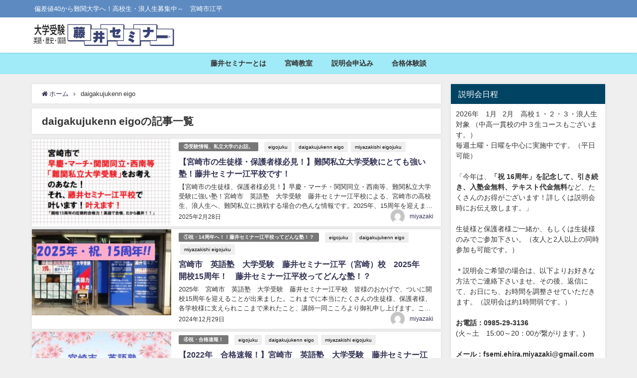

--- FILE ---
content_type: text/html; charset=UTF-8
request_url: https://fsemi.co.jp/miyazaki/tag/daigakujukenn-eigo/
body_size: 14758
content:
<!DOCTYPE html>
<html lang="ja">
<head>
<meta charset="utf-8">
<meta http-equiv="X-UA-Compatible" content="IE=edge">
<meta name="viewport" content="width=device-width, initial-scale=1" />
<title>  daigakujukenn eigo | 宮崎市　英語塾　大学受験　藤井セミナー宮崎教室ブログ</title>
<meta name="robots" content="noindex,follow">
<link rel="canonical" href="https://fsemi.co.jp/miyazaki/tag/daigakujukenn-eigo/">
<link rel="shortcut icon" href="https://fsemi.co.jp/miyazaki/wp-content/uploads/2019/07/藤白〇.gif">
<!--[if IE]>
		<link rel="shortcut icon" href="">
<![endif]-->
<link rel="apple-touch-icon" href="" />
<meta name='robots' content='max-image-preview:large' />
<link rel='dns-prefetch' href='//cdnjs.cloudflare.com' />
<link rel='dns-prefetch' href='//s.w.org' />
<link rel="alternate" type="application/rss+xml" title="藤井セミナー宮崎教室ブログ &raquo; フィード" href="https://fsemi.co.jp/miyazaki/feed/" />
<link rel="alternate" type="application/rss+xml" title="藤井セミナー宮崎教室ブログ &raquo; コメントフィード" href="https://fsemi.co.jp/miyazaki/comments/feed/" />
<link rel="alternate" type="application/rss+xml" title="藤井セミナー宮崎教室ブログ &raquo; daigakujukenn eigo タグのフィード" href="https://fsemi.co.jp/miyazaki/tag/daigakujukenn-eigo/feed/" />
<link rel='stylesheet'   href='https://fsemi.co.jp/miyazaki/wp-includes/css/dist/block-library/style.min.css?ver=5.9.12&#038;theme=4.7.5'  media='all'>
<style id='global-styles-inline-css' type='text/css'>
body{--wp--preset--color--black: #000;--wp--preset--color--cyan-bluish-gray: #abb8c3;--wp--preset--color--white: #fff;--wp--preset--color--pale-pink: #f78da7;--wp--preset--color--vivid-red: #cf2e2e;--wp--preset--color--luminous-vivid-orange: #ff6900;--wp--preset--color--luminous-vivid-amber: #fcb900;--wp--preset--color--light-green-cyan: #7bdcb5;--wp--preset--color--vivid-green-cyan: #00d084;--wp--preset--color--pale-cyan-blue: #8ed1fc;--wp--preset--color--vivid-cyan-blue: #0693e3;--wp--preset--color--vivid-purple: #9b51e0;--wp--preset--color--light-blue: #70b8f1;--wp--preset--color--light-red: #ff8178;--wp--preset--color--light-green: #2ac113;--wp--preset--color--light-yellow: #ffe822;--wp--preset--color--light-orange: #ffa30d;--wp--preset--color--blue: #00f;--wp--preset--color--red: #f00;--wp--preset--color--purple: #674970;--wp--preset--color--gray: #ccc;--wp--preset--gradient--vivid-cyan-blue-to-vivid-purple: linear-gradient(135deg,rgba(6,147,227,1) 0%,rgb(155,81,224) 100%);--wp--preset--gradient--light-green-cyan-to-vivid-green-cyan: linear-gradient(135deg,rgb(122,220,180) 0%,rgb(0,208,130) 100%);--wp--preset--gradient--luminous-vivid-amber-to-luminous-vivid-orange: linear-gradient(135deg,rgba(252,185,0,1) 0%,rgba(255,105,0,1) 100%);--wp--preset--gradient--luminous-vivid-orange-to-vivid-red: linear-gradient(135deg,rgba(255,105,0,1) 0%,rgb(207,46,46) 100%);--wp--preset--gradient--very-light-gray-to-cyan-bluish-gray: linear-gradient(135deg,rgb(238,238,238) 0%,rgb(169,184,195) 100%);--wp--preset--gradient--cool-to-warm-spectrum: linear-gradient(135deg,rgb(74,234,220) 0%,rgb(151,120,209) 20%,rgb(207,42,186) 40%,rgb(238,44,130) 60%,rgb(251,105,98) 80%,rgb(254,248,76) 100%);--wp--preset--gradient--blush-light-purple: linear-gradient(135deg,rgb(255,206,236) 0%,rgb(152,150,240) 100%);--wp--preset--gradient--blush-bordeaux: linear-gradient(135deg,rgb(254,205,165) 0%,rgb(254,45,45) 50%,rgb(107,0,62) 100%);--wp--preset--gradient--luminous-dusk: linear-gradient(135deg,rgb(255,203,112) 0%,rgb(199,81,192) 50%,rgb(65,88,208) 100%);--wp--preset--gradient--pale-ocean: linear-gradient(135deg,rgb(255,245,203) 0%,rgb(182,227,212) 50%,rgb(51,167,181) 100%);--wp--preset--gradient--electric-grass: linear-gradient(135deg,rgb(202,248,128) 0%,rgb(113,206,126) 100%);--wp--preset--gradient--midnight: linear-gradient(135deg,rgb(2,3,129) 0%,rgb(40,116,252) 100%);--wp--preset--duotone--dark-grayscale: url('#wp-duotone-dark-grayscale');--wp--preset--duotone--grayscale: url('#wp-duotone-grayscale');--wp--preset--duotone--purple-yellow: url('#wp-duotone-purple-yellow');--wp--preset--duotone--blue-red: url('#wp-duotone-blue-red');--wp--preset--duotone--midnight: url('#wp-duotone-midnight');--wp--preset--duotone--magenta-yellow: url('#wp-duotone-magenta-yellow');--wp--preset--duotone--purple-green: url('#wp-duotone-purple-green');--wp--preset--duotone--blue-orange: url('#wp-duotone-blue-orange');--wp--preset--font-size--small: 13px;--wp--preset--font-size--medium: 20px;--wp--preset--font-size--large: 36px;--wp--preset--font-size--x-large: 42px;}.has-black-color{color: var(--wp--preset--color--black) !important;}.has-cyan-bluish-gray-color{color: var(--wp--preset--color--cyan-bluish-gray) !important;}.has-white-color{color: var(--wp--preset--color--white) !important;}.has-pale-pink-color{color: var(--wp--preset--color--pale-pink) !important;}.has-vivid-red-color{color: var(--wp--preset--color--vivid-red) !important;}.has-luminous-vivid-orange-color{color: var(--wp--preset--color--luminous-vivid-orange) !important;}.has-luminous-vivid-amber-color{color: var(--wp--preset--color--luminous-vivid-amber) !important;}.has-light-green-cyan-color{color: var(--wp--preset--color--light-green-cyan) !important;}.has-vivid-green-cyan-color{color: var(--wp--preset--color--vivid-green-cyan) !important;}.has-pale-cyan-blue-color{color: var(--wp--preset--color--pale-cyan-blue) !important;}.has-vivid-cyan-blue-color{color: var(--wp--preset--color--vivid-cyan-blue) !important;}.has-vivid-purple-color{color: var(--wp--preset--color--vivid-purple) !important;}.has-black-background-color{background-color: var(--wp--preset--color--black) !important;}.has-cyan-bluish-gray-background-color{background-color: var(--wp--preset--color--cyan-bluish-gray) !important;}.has-white-background-color{background-color: var(--wp--preset--color--white) !important;}.has-pale-pink-background-color{background-color: var(--wp--preset--color--pale-pink) !important;}.has-vivid-red-background-color{background-color: var(--wp--preset--color--vivid-red) !important;}.has-luminous-vivid-orange-background-color{background-color: var(--wp--preset--color--luminous-vivid-orange) !important;}.has-luminous-vivid-amber-background-color{background-color: var(--wp--preset--color--luminous-vivid-amber) !important;}.has-light-green-cyan-background-color{background-color: var(--wp--preset--color--light-green-cyan) !important;}.has-vivid-green-cyan-background-color{background-color: var(--wp--preset--color--vivid-green-cyan) !important;}.has-pale-cyan-blue-background-color{background-color: var(--wp--preset--color--pale-cyan-blue) !important;}.has-vivid-cyan-blue-background-color{background-color: var(--wp--preset--color--vivid-cyan-blue) !important;}.has-vivid-purple-background-color{background-color: var(--wp--preset--color--vivid-purple) !important;}.has-black-border-color{border-color: var(--wp--preset--color--black) !important;}.has-cyan-bluish-gray-border-color{border-color: var(--wp--preset--color--cyan-bluish-gray) !important;}.has-white-border-color{border-color: var(--wp--preset--color--white) !important;}.has-pale-pink-border-color{border-color: var(--wp--preset--color--pale-pink) !important;}.has-vivid-red-border-color{border-color: var(--wp--preset--color--vivid-red) !important;}.has-luminous-vivid-orange-border-color{border-color: var(--wp--preset--color--luminous-vivid-orange) !important;}.has-luminous-vivid-amber-border-color{border-color: var(--wp--preset--color--luminous-vivid-amber) !important;}.has-light-green-cyan-border-color{border-color: var(--wp--preset--color--light-green-cyan) !important;}.has-vivid-green-cyan-border-color{border-color: var(--wp--preset--color--vivid-green-cyan) !important;}.has-pale-cyan-blue-border-color{border-color: var(--wp--preset--color--pale-cyan-blue) !important;}.has-vivid-cyan-blue-border-color{border-color: var(--wp--preset--color--vivid-cyan-blue) !important;}.has-vivid-purple-border-color{border-color: var(--wp--preset--color--vivid-purple) !important;}.has-vivid-cyan-blue-to-vivid-purple-gradient-background{background: var(--wp--preset--gradient--vivid-cyan-blue-to-vivid-purple) !important;}.has-light-green-cyan-to-vivid-green-cyan-gradient-background{background: var(--wp--preset--gradient--light-green-cyan-to-vivid-green-cyan) !important;}.has-luminous-vivid-amber-to-luminous-vivid-orange-gradient-background{background: var(--wp--preset--gradient--luminous-vivid-amber-to-luminous-vivid-orange) !important;}.has-luminous-vivid-orange-to-vivid-red-gradient-background{background: var(--wp--preset--gradient--luminous-vivid-orange-to-vivid-red) !important;}.has-very-light-gray-to-cyan-bluish-gray-gradient-background{background: var(--wp--preset--gradient--very-light-gray-to-cyan-bluish-gray) !important;}.has-cool-to-warm-spectrum-gradient-background{background: var(--wp--preset--gradient--cool-to-warm-spectrum) !important;}.has-blush-light-purple-gradient-background{background: var(--wp--preset--gradient--blush-light-purple) !important;}.has-blush-bordeaux-gradient-background{background: var(--wp--preset--gradient--blush-bordeaux) !important;}.has-luminous-dusk-gradient-background{background: var(--wp--preset--gradient--luminous-dusk) !important;}.has-pale-ocean-gradient-background{background: var(--wp--preset--gradient--pale-ocean) !important;}.has-electric-grass-gradient-background{background: var(--wp--preset--gradient--electric-grass) !important;}.has-midnight-gradient-background{background: var(--wp--preset--gradient--midnight) !important;}.has-small-font-size{font-size: var(--wp--preset--font-size--small) !important;}.has-medium-font-size{font-size: var(--wp--preset--font-size--medium) !important;}.has-large-font-size{font-size: var(--wp--preset--font-size--large) !important;}.has-x-large-font-size{font-size: var(--wp--preset--font-size--x-large) !important;}
</style>
<link rel='stylesheet'   href='https://fsemi.co.jp/miyazaki/wp-content/themes/diver/style.min.css?ver=5.9.12&#038;theme=4.7.5'  media='all'>
<link rel='stylesheet'   href='https://fsemi.co.jp/miyazaki/wp-content/themes/diver_child/style.css?theme=4.7.5'  media='all'>
<link rel='stylesheet'   href='https://fsemi.co.jp/miyazaki/wp-content/themes/diver/lib/functions/editor/gutenberg/blocks.min.css?ver=5.9.12&#038;theme=4.7.5'  media='all'>
<link rel='stylesheet'   href='https://cdnjs.cloudflare.com/ajax/libs/Swiper/4.5.0/css/swiper.min.css'  media='all'>
<script src='https://fsemi.co.jp/miyazaki/wp-includes/js/jquery/jquery.min.js?ver=3.6.0&#038;theme=4.7.5' id='jquery-core-js'></script>
<script src='https://fsemi.co.jp/miyazaki/wp-includes/js/jquery/jquery-migrate.min.js?ver=3.3.2&#038;theme=4.7.5' id='jquery-migrate-js'></script>
<link rel="https://api.w.org/" href="https://fsemi.co.jp/miyazaki/wp-json/" /><link rel="alternate" type="application/json" href="https://fsemi.co.jp/miyazaki/wp-json/wp/v2/tags/19" /><link rel="EditURI" type="application/rsd+xml" title="RSD" href="https://fsemi.co.jp/miyazaki/xmlrpc.php?rsd" />
<link rel="wlwmanifest" type="application/wlwmanifest+xml" href="https://fsemi.co.jp/miyazaki/wp-includes/wlwmanifest.xml" /> 
<meta name="generator" content="WordPress 5.9.12" />
<!-- Analytics by WP-Statistics v12.6.12 - https://wp-statistics.com/ -->
      <script>
      (function(i,s,o,g,r,a,m){i['GoogleAnalyticsObject']=r;i[r]=i[r]||function(){(i[r].q=i[r].q||[]).push(arguments)},i[r].l=1*new Date();a=s.createElement(o),m=s.getElementsByTagName(o)[0];a.async=1;a.src=g;m.parentNode.insertBefore(a,m)})(window,document,'script','//www.google-analytics.com/analytics.js','ga');ga('create',"UA-144552721-1",'auto');ga('send','pageview');</script>
      <style>body{background-image:url()}</style><style>#onlynav ul ul,#nav_fixed #nav ul ul,.header-logo #nav ul ul{visibility:hidden;opacity:0;transition:.2s ease-in-out;transform:translateY(10px)}#onlynav ul ul ul,#nav_fixed #nav ul ul ul,.header-logo #nav ul ul ul{transform:translateX(-20px) translateY(0)}#onlynav ul li:hover>ul,#nav_fixed #nav ul li:hover>ul,.header-logo #nav ul li:hover>ul{visibility:visible;opacity:1;transform:translateY(0)}#onlynav ul ul li:hover>ul,#nav_fixed #nav ul ul li:hover>ul,.header-logo #nav ul ul li:hover>ul{transform:translateX(0) translateY(0)}</style><style>body{background-color:#efefef;color:#333}a{color:#335}a:hover{color:#6495ED}.content{color:#000}.content a{color:#6f97bc}.content a:hover{color:#6495ED}.header-wrap,#header ul.sub-menu,#header ul.children,#scrollnav,.description_sp{background:#fff;color:#333}.header-wrap a,#scrollnav a,div.logo_title{color:#335}.header-wrap a:hover,div.logo_title:hover{color:#6495ED}.drawer-nav-btn span{background-color:#335}.drawer-nav-btn:before,.drawer-nav-btn:after{border-color:#335}#scrollnav ul li a{background:#60cadb;color:#505050}.header_small_menu{background:#5d8ac1;color:#fff}.header_small_menu a{color:#fff}.header_small_menu a:hover{color:#6495ED}#nav_fixed.fixed,#nav_fixed #nav ul ul{background:#fff;color:#333}#nav_fixed.fixed a,#nav_fixed .logo_title{color:#335}#nav_fixed.fixed a:hover{color:#6495ED}#nav_fixed .drawer-nav-btn:before,#nav_fixed .drawer-nav-btn:after{border-color:#335}#nav_fixed .drawer-nav-btn span{background-color:#335}#onlynav{background:#a0ebf7;color:#333}#onlynav ul li a{color:#333}#onlynav ul ul.sub-menu{background:#a0ebf7}#onlynav div>ul>li>a:before{border-color:#333}#onlynav ul>li:hover>a:hover,#onlynav ul>li:hover>a,#onlynav ul>li:hover li:hover>a,#onlynav ul li:hover ul li ul li:hover>a{background:#5d8ac1;color:#fff}#onlynav ul li ul li ul:before{border-left-color:#fff}#onlynav ul li:last-child ul li ul:before{border-right-color:#fff}#bigfooter{background:#fff;color:#333}#bigfooter a{color:#335}#bigfooter a:hover{color:#6495ED}#footer{background:#fff;color:#999}#footer a{color:#335}#footer a:hover{color:#6495ED}#sidebar .widget{background:#fff;color:#333}#sidebar .widget a{color:#335}#sidebar .widget a:hover{color:#6495ED}.post-box-contents,#main-wrap #pickup_posts_container img,.hentry,#single-main .post-sub,.navigation,.single_thumbnail,.in_loop,#breadcrumb,.pickup-cat-list,.maintop-widget,.mainbottom-widget,#share_plz,.sticky-post-box,.catpage_content_wrap,.cat-post-main{background:#fff}.post-box{border-color:#eee}.drawer_content_title,.searchbox_content_title{background:#eee;color:#333}.drawer-nav,#header_search{background:#fff}.drawer-nav,.drawer-nav a,#header_search,#header_search a{color:#000}#footer_sticky_menu{background:rgba(255,255,255,.8)}.footermenu_col{background:rgba(255,255,255,.8);color:#333}a.page-numbers{background:#afafaf;color:#fff}.pagination .current{background:#607d8b;color:#fff}</style><style>@media screen and (min-width:1201px){#main-wrap,.header-wrap .header-logo,.header_small_content,.bigfooter_wrap,.footer_content,.container_top_widget,.container_bottom_widget{width:90%}}@media screen and (max-width:1200px){#main-wrap,.header-wrap .header-logo,.header_small_content,.bigfooter_wrap,.footer_content,.container_top_widget,.container_bottom_widget{width:96%}}@media screen and (max-width:768px){#main-wrap,.header-wrap .header-logo,.header_small_content,.bigfooter_wrap,.footer_content,.container_top_widget,.container_bottom_widget{width:100%}}@media screen and (min-width:960px){#sidebar{width:310px}}</style><style type="text/css">.recentcomments a{display:inline !important;padding:0 !important;margin:0 !important;}</style>
<script src="https://www.youtube.com/iframe_api"></script>

</head>
<body itemscope="itemscope" itemtype="http://schema.org/WebPage" class="archive tag tag-daigakujukenn-eigo tag-19 wp-embed-responsive">

<div id="container">
<!-- header -->
	<!-- lpページでは表示しない -->
	<div id="header" class="clearfix">
					<header class="header-wrap" role="banner" itemscope="itemscope" itemtype="http://schema.org/WPHeader">
			<div class="header_small_menu clearfix">
		<div class="header_small_content">
			<div id="description">偏差値40から難関大学へ！高校生・浪人生募集中～　宮崎市江平</div>
			<nav class="header_small_menu_right" role="navigation" itemscope="itemscope" itemtype="http://scheme.org/SiteNavigationElement">
							</nav>
		</div>
	</div>

			<div class="header-logo clearfix">
				

				<!-- /Navigation -->
				<div id="logo">
										<a href="https://fsemi.co.jp/miyazaki/">
													<img src="https://fsemi.co.jp/miyazaki/wp-content/uploads/2019/07/logo2.jpg" alt="藤井セミナー宮崎教室ブログ">
											</a>
				</div>
							</div>
		</header>
		<nav id="scrollnav" class="inline-nospace" role="navigation" itemscope="itemscope" itemtype="http://scheme.org/SiteNavigationElement">
			<div class="menu-%e3%83%a1%e3%83%8b%e3%83%a5%e3%83%bc-container"><ul id="scroll-menu"><li id="menu-item-159" class="menu-item menu-item-type-post_type menu-item-object-page menu-item-159"><a href="https://fsemi.co.jp/miyazaki/%e8%97%a4%e4%ba%95%e3%82%bb%e3%83%9f%e3%83%8a%e3%83%bc%e3%81%a8%e3%81%af/">藤井セミナーとは</a></li>
<li id="menu-item-158" class="menu-item menu-item-type-post_type menu-item-object-page menu-item-158"><a href="https://fsemi.co.jp/miyazaki/%e5%ae%ae%e5%b4%8e%e6%95%99%e5%ae%a4/">宮崎教室</a></li>
<li id="menu-item-160" class="menu-item menu-item-type-custom menu-item-object-custom menu-item-160"><a href="https://fsemi.co.jp/miyazaki_fm/">説明会申込み</a></li>
<li id="menu-item-1811" class="menu-item menu-item-type-post_type menu-item-object-post menu-item-1811"><a href="https://fsemi.co.jp/miyazaki/2023/02/14/%e3%80%902023%e5%b9%b4%e3%80%80%e5%90%88%e6%a0%bc%e9%80%9f%e5%a0%b1%ef%bc%81%e3%80%91%e5%ae%ae%e5%b4%8e%e5%b8%82%e3%80%80%e8%8b%b1%e8%aa%9e%e5%a1%be%e3%80%80%e5%a4%a7%e5%ad%a6%e5%8f%97%e9%a8%93/">合格体験談</a></li>
</ul></div>		</nav>
		
		<div id="nav_fixed">
		<div class="header-logo clearfix">
			<!-- Navigation -->
			

			<!-- /Navigation -->
			<div class="logo clearfix">
				<a href="https://fsemi.co.jp/miyazaki/">
											<img src="https://fsemi.co.jp/miyazaki/wp-content/uploads/2019/07/logo2.jpg" alt="藤井セミナー宮崎教室ブログ">
									</a>
			</div>
					<nav id="nav" role="navigation" itemscope="itemscope" itemtype="http://scheme.org/SiteNavigationElement">
				<div class="menu-%e3%83%a1%e3%83%8b%e3%83%a5%e3%83%bc-container"><ul id="fixnavul" class="menu"><li class="menu-item menu-item-type-post_type menu-item-object-page menu-item-159"><a href="https://fsemi.co.jp/miyazaki/%e8%97%a4%e4%ba%95%e3%82%bb%e3%83%9f%e3%83%8a%e3%83%bc%e3%81%a8%e3%81%af/">藤井セミナーとは</a></li>
<li class="menu-item menu-item-type-post_type menu-item-object-page menu-item-158"><a href="https://fsemi.co.jp/miyazaki/%e5%ae%ae%e5%b4%8e%e6%95%99%e5%ae%a4/">宮崎教室</a></li>
<li class="menu-item menu-item-type-custom menu-item-object-custom menu-item-160"><a href="https://fsemi.co.jp/miyazaki_fm/">説明会申込み</a></li>
<li class="menu-item menu-item-type-post_type menu-item-object-post menu-item-1811"><a href="https://fsemi.co.jp/miyazaki/2023/02/14/%e3%80%902023%e5%b9%b4%e3%80%80%e5%90%88%e6%a0%bc%e9%80%9f%e5%a0%b1%ef%bc%81%e3%80%91%e5%ae%ae%e5%b4%8e%e5%b8%82%e3%80%80%e8%8b%b1%e8%aa%9e%e5%a1%be%e3%80%80%e5%a4%a7%e5%ad%a6%e5%8f%97%e9%a8%93/">合格体験談</a></li>
</ul></div>			</nav>
				</div>
	</div>
							<nav id="onlynav" class="onlynav" role="navigation" itemscope="itemscope" itemtype="http://scheme.org/SiteNavigationElement">
				<div class="menu-%e3%83%a1%e3%83%8b%e3%83%a5%e3%83%bc-container"><ul id="onlynavul" class="menu"><li class="menu-item menu-item-type-post_type menu-item-object-page menu-item-159"><a href="https://fsemi.co.jp/miyazaki/%e8%97%a4%e4%ba%95%e3%82%bb%e3%83%9f%e3%83%8a%e3%83%bc%e3%81%a8%e3%81%af/">藤井セミナーとは</a></li>
<li class="menu-item menu-item-type-post_type menu-item-object-page menu-item-158"><a href="https://fsemi.co.jp/miyazaki/%e5%ae%ae%e5%b4%8e%e6%95%99%e5%ae%a4/">宮崎教室</a></li>
<li class="menu-item menu-item-type-custom menu-item-object-custom menu-item-160"><a href="https://fsemi.co.jp/miyazaki_fm/">説明会申込み</a></li>
<li class="menu-item menu-item-type-post_type menu-item-object-post menu-item-1811"><a href="https://fsemi.co.jp/miyazaki/2023/02/14/%e3%80%902023%e5%b9%b4%e3%80%80%e5%90%88%e6%a0%bc%e9%80%9f%e5%a0%b1%ef%bc%81%e3%80%91%e5%ae%ae%e5%b4%8e%e5%b8%82%e3%80%80%e8%8b%b1%e8%aa%9e%e5%a1%be%e3%80%80%e5%a4%a7%e5%ad%a6%e5%8f%97%e9%a8%93/">合格体験談</a></li>
</ul></div>			</nav>
					</div>
	<div class="d_sp">
		</div>
	
	<div id="main-wrap">
	<!-- main -->
	<main id="main" style="float:left;margin-right:-330px;padding-right:330px;" role="main">
		<ul id="breadcrumb" itemscope itemtype="http://schema.org/BreadcrumbList">
<li itemprop="itemListElement" itemscope itemtype="http://schema.org/ListItem"><a href="https://fsemi.co.jp/miyazaki/" itemprop="item"><span itemprop="name"><i class="fa fa-home" aria-hidden="true"></i> ホーム</span></a><meta itemprop="position" content="1" /></li><li itemprop="itemListElement" itemscope itemtype="http://schema.org/ListItem"><span itemprop="name">daigakujukenn eigo</span><meta itemprop="position" content="2" /></li></ul>			<div class="wrap-post-title">daigakujukenn eigoの記事一覧</div>
<section class="wrap-post-box">
					<article class="post-box post-1" role="article">
				<div class="post-box-contents clearfix" data-href="https://fsemi.co.jp/miyazaki/2022/01/30/%e3%80%90%e5%ae%ae%e5%b4%8e%e5%b8%82%e3%81%ae%e7%94%9f%e5%be%92%e6%a7%98%e3%83%bb%e4%bf%9d%e8%ad%b7%e8%80%85%e6%a7%98%e5%bf%85%e8%a6%8b%ef%bc%81%e3%80%91%e9%9b%a3%e9%96%a2%e7%a7%81%e7%ab%8b%e5%a4%a7/">
				<figure class="post_thumbnail post-box-thumbnail">
												<div class="post_thumbnail_wrap post-box-thumbnail__wrap">
								<img src="[data-uri]" data-src="https://fsemi.co.jp/miyazaki/wp-content/uploads/2022/01/宮崎市　英語塾　大学受験　藤井セミナー江平校-300x169.png" width="300" height="169" class="lazyload" alt="【宮崎市の生徒様・保護者様必見！】難関私立大学受験にとても強い塾！藤井セミナー江平校です！">
														</div>
										</figure>
					<section class="post-meta-all">
											<div class="post-cat" style="background:"><a href="https://fsemi.co.jp/miyazaki/category/jukennjouhou-siritsudaiakunoohanasi/" rel="category tag">③受験情報、私立大学のお話。</a></div>
												<div class="post-tag"><a href="https://fsemi.co.jp/miyazaki/tag/eigojuku/" rel="tag">eigojuku</a><a href="https://fsemi.co.jp/miyazaki/tag/daigakujukenn-eigo/" rel="tag">daigakujukenn eigo</a><a href="https://fsemi.co.jp/miyazaki/tag/miyazakishi-eigojuku/" rel="tag">miyazakishi eigojuku</a></div>						<div class="post-title">
								<a href="https://fsemi.co.jp/miyazaki/2022/01/30/%e3%80%90%e5%ae%ae%e5%b4%8e%e5%b8%82%e3%81%ae%e7%94%9f%e5%be%92%e6%a7%98%e3%83%bb%e4%bf%9d%e8%ad%b7%e8%80%85%e6%a7%98%e5%bf%85%e8%a6%8b%ef%bc%81%e3%80%91%e9%9b%a3%e9%96%a2%e7%a7%81%e7%ab%8b%e5%a4%a7/" title="【宮崎市の生徒様・保護者様必見！】難関私立大学受験にとても強い塾！藤井セミナー江平校です！" rel="bookmark">【宮崎市の生徒様・保護者様必見！】難関私立大学受験にとても強い塾！藤井セミナー江平校です！</a>
						</div>
													<time class="post-date" datetime="2025-02-28">
							2025年2月28日	
							</time>
												<div class="post-substr">
															【宮崎市の生徒様、保護者様必見！】早慶・マーチ・関関同立・西南等、難関私立大学受験に強い塾！宮崎市　英語塾　大学受験　藤井セミナー江平校による、宮崎市の高校生、浪人生へ、難関私立に挑戦する場合の色んな情報です。2025年、15周年を迎えました。これまで本当にたくさんの難関大合格に貢献させていただきました。次は君の番です...													</div>
													<ul class="post-author">
								<li class="post-author-thum"><img alt='' src='https://secure.gravatar.com/avatar/ed276514c175c72694849008b76bd429?s=30&#038;d=mm&#038;r=g' srcset='https://secure.gravatar.com/avatar/ed276514c175c72694849008b76bd429?s=60&#038;d=mm&#038;r=g 2x' class='avatar avatar-30 photo' height='30' width='30' loading='lazy'/></li>
								<li class="post-author-name"><a href="https://fsemi.co.jp/miyazaki/author/miyazaki/">miyazaki</a></li>
							</ul>
											</section>
				</div>
			</article>
												<article class="post-box post-2" role="article">
				<div class="post-box-contents clearfix" data-href="https://fsemi.co.jp/miyazaki/2021/12/23/%e5%ae%ae%e5%b4%8e%e5%b8%82%e3%80%80%e8%8b%b1%e8%aa%9e%e5%a1%be%e3%80%80%e5%a4%a7%e5%ad%a6%e5%8f%97%e9%a8%93%e3%80%80%e8%97%a4%e4%ba%95%e3%82%bb%e3%83%9f%e3%83%8a%e3%83%bc%e6%b1%9f%e5%b9%b3%e6%a0%a1/">
				<figure class="post_thumbnail post-box-thumbnail">
												<div class="post_thumbnail_wrap post-box-thumbnail__wrap">
								<img src="[data-uri]" data-src="https://fsemi.co.jp/miyazaki/wp-content/uploads/2022/12/宮崎市　英語塾　大学受験　藤井セミナー江平校　祝・15周年です！-1-300x200-1.jpg" width="300" height="200" class="lazyload" alt="宮崎市　英語塾　大学受験　藤井セミナー江平（宮崎）校　2025年　開校15周年！　藤井セミナー江平校ってどんな塾！？">
														</div>
										</figure>
					<section class="post-meta-all">
											<div class="post-cat" style="background:"><a href="https://fsemi.co.jp/miyazaki/category/shuku-14shuunennhe-hujiisemina-ehirakouttedonnnajuku/" rel="category tag">①祝・14周年へ！！藤井セミナー江平校ってどんな塾！？</a></div>
												<div class="post-tag"><a href="https://fsemi.co.jp/miyazaki/tag/eigojuku/" rel="tag">eigojuku</a><a href="https://fsemi.co.jp/miyazaki/tag/daigakujukenn-eigo/" rel="tag">daigakujukenn eigo</a><a href="https://fsemi.co.jp/miyazaki/tag/miyazakishi-eigojuku/" rel="tag">miyazakishi eigojuku</a></div>						<div class="post-title">
								<a href="https://fsemi.co.jp/miyazaki/2021/12/23/%e5%ae%ae%e5%b4%8e%e5%b8%82%e3%80%80%e8%8b%b1%e8%aa%9e%e5%a1%be%e3%80%80%e5%a4%a7%e5%ad%a6%e5%8f%97%e9%a8%93%e3%80%80%e8%97%a4%e4%ba%95%e3%82%bb%e3%83%9f%e3%83%8a%e3%83%bc%e6%b1%9f%e5%b9%b3%e6%a0%a1/" title="宮崎市　英語塾　大学受験　藤井セミナー江平（宮崎）校　2025年　開校15周年！　藤井セミナー江平校ってどんな塾！？" rel="bookmark">宮崎市　英語塾　大学受験　藤井セミナー江平（宮崎）校　2025年　開校15周年！　藤井セミナー江平校ってどんな塾！？</a>
						</div>
													<time class="post-date" datetime="2024-12-29">
							2024年12月29日	
							</time>
												<div class="post-substr">
															2025年　宮崎市　英語塾　大学受験　藤井セミナー江平校　皆様のおかげで、ついに開校15周年を迎えることが出来ました。これまでに本当にたくさんの生徒様、保護者様、各学校様に支えられここまで来れたこと、講師一同こころより御礼申し上げます。これから新たなステージへ向けて、宮崎市の高校生・浪人生に向けて、大学受験　英語を通し...													</div>
													<ul class="post-author">
								<li class="post-author-thum"><img alt='' src='https://secure.gravatar.com/avatar/ed276514c175c72694849008b76bd429?s=30&#038;d=mm&#038;r=g' srcset='https://secure.gravatar.com/avatar/ed276514c175c72694849008b76bd429?s=60&#038;d=mm&#038;r=g 2x' class='avatar avatar-30 photo' height='30' width='30' loading='lazy'/></li>
								<li class="post-author-name"><a href="https://fsemi.co.jp/miyazaki/author/miyazaki/">miyazaki</a></li>
							</ul>
											</section>
				</div>
			</article>
												<article class="post-box post-3" role="article">
				<div class="post-box-contents clearfix" data-href="https://fsemi.co.jp/miyazaki/2022/02/15/%e3%80%902022%e5%b9%b4%e3%80%80%e5%90%88%e6%a0%bc%e9%80%9f%e5%a0%b1%ef%bc%81%e3%80%91%e5%ae%ae%e5%b4%8e%e5%b8%82%e3%80%80%e8%8b%b1%e8%aa%9e%e5%a1%be%e3%80%80%e5%a4%a7%e5%ad%a6%e5%8f%97%e9%a8%93/">
				<figure class="post_thumbnail post-box-thumbnail">
												<div class="post_thumbnail_wrap post-box-thumbnail__wrap">
								<img src="[data-uri]" data-src="https://fsemi.co.jp/miyazaki/wp-content/uploads/2022/02/宮崎市　英語塾　大学受験　藤井セミナー江平校　2022年合格速報-300x212.jpg" width="300" height="212" class="lazyload" alt="【2022年　合格速報！】宮崎市　英語塾　大学受験　藤井セミナー江平校">
														</div>
										</figure>
					<section class="post-meta-all">
											<div class="post-cat" style="background:"><a href="https://fsemi.co.jp/miyazaki/category/shuku-goukakusokuhou/" rel="category tag">④祝・合格速報！</a></div>
												<div class="post-tag"><a href="https://fsemi.co.jp/miyazaki/tag/eigojuku/" rel="tag">eigojuku</a><a href="https://fsemi.co.jp/miyazaki/tag/daigakujukenn-eigo/" rel="tag">daigakujukenn eigo</a><a href="https://fsemi.co.jp/miyazaki/tag/miyazakishi-eigojuku/" rel="tag">miyazakishi eigojuku</a></div>						<div class="post-title">
								<a href="https://fsemi.co.jp/miyazaki/2022/02/15/%e3%80%902022%e5%b9%b4%e3%80%80%e5%90%88%e6%a0%bc%e9%80%9f%e5%a0%b1%ef%bc%81%e3%80%91%e5%ae%ae%e5%b4%8e%e5%b8%82%e3%80%80%e8%8b%b1%e8%aa%9e%e5%a1%be%e3%80%80%e5%a4%a7%e5%ad%a6%e5%8f%97%e9%a8%93/" title="【2022年　合格速報！】宮崎市　英語塾　大学受験　藤井セミナー江平校" rel="bookmark">【2022年　合格速報！】宮崎市　英語塾　大学受験　藤井セミナー江平校</a>
						</div>
													<time class="post-date" datetime="2023-02-14">
							2023年2月14日	
							</time>
												<div class="post-substr">
															宮崎市　英語塾　大学受験　藤井セミナー江平校　2022年　合格速報です。今年も藤井セミナー江平校からたくさんの生徒さんが素晴らしい大学に合格しています！次はあなたの番です！是非一緒に頑張りましょう！...													</div>
													<ul class="post-author">
								<li class="post-author-thum"><img alt='' src='https://secure.gravatar.com/avatar/ed276514c175c72694849008b76bd429?s=30&#038;d=mm&#038;r=g' srcset='https://secure.gravatar.com/avatar/ed276514c175c72694849008b76bd429?s=60&#038;d=mm&#038;r=g 2x' class='avatar avatar-30 photo' height='30' width='30' loading='lazy'/></li>
								<li class="post-author-name"><a href="https://fsemi.co.jp/miyazaki/author/miyazaki/">miyazaki</a></li>
							</ul>
											</section>
				</div>
			</article>
												<article class="post-box post-4" role="article">
				<div class="post-box-contents clearfix" data-href="https://fsemi.co.jp/miyazaki/2022/01/20/1076/">
				<figure class="post_thumbnail post-box-thumbnail">
												<div class="post_thumbnail_wrap post-box-thumbnail__wrap">
								<img src="[data-uri]" data-src="https://fsemi.co.jp/miyazaki/wp-content/uploads/2019/10/books-50e9d5414b_640-300x169.jpg" width="300" height="169" class="lazyload" alt="【2022年　共通テスト結果速報】～宮崎市　英語塾　大学受験　藤井セミナー江平校～">
														</div>
										</figure>
					<section class="post-meta-all">
											<div class="post-cat" style="background:"><a href="https://fsemi.co.jp/miyazaki/category/%e6%9c%aa%e5%88%86%e9%a1%9e/" rel="category tag">未分類</a></div>
												<div class="post-tag"><a href="https://fsemi.co.jp/miyazaki/tag/eigojuku/" rel="tag">eigojuku</a><a href="https://fsemi.co.jp/miyazaki/tag/daigakujukenn-eigo/" rel="tag">daigakujukenn eigo</a><a href="https://fsemi.co.jp/miyazaki/tag/miyazakishi-eigojuku/" rel="tag">miyazakishi eigojuku</a></div>						<div class="post-title">
								<a href="https://fsemi.co.jp/miyazaki/2022/01/20/1076/" title="【2022年　共通テスト結果速報】～宮崎市　英語塾　大学受験　藤井セミナー江平校～" rel="bookmark">【2022年　共通テスト結果速報】～宮崎市　英語塾　大学受験　藤井セミナー江平校～</a>
						</div>
													<time class="post-date" datetime="2023-01-24">
							2023年1月24日	
							</time>
												<div class="post-substr">
															【2022年　共通テスト結果速報】です。宮崎市　英語塾　大学受験　藤井セミナー江平校　2022年　共通テストの結果です。共通テスト、私立受験、2次試験英語はお任せ下さい！今年は特に理系教科が大変でしたね。ただ、理系の生徒も英語が出来れば差をつけることが出来ます！！頑張れ受験生！！...													</div>
													<ul class="post-author">
								<li class="post-author-thum"><img alt='' src='https://secure.gravatar.com/avatar/ed276514c175c72694849008b76bd429?s=30&#038;d=mm&#038;r=g' srcset='https://secure.gravatar.com/avatar/ed276514c175c72694849008b76bd429?s=60&#038;d=mm&#038;r=g 2x' class='avatar avatar-30 photo' height='30' width='30' loading='lazy'/></li>
								<li class="post-author-name"><a href="https://fsemi.co.jp/miyazaki/author/miyazaki/">miyazaki</a></li>
							</ul>
											</section>
				</div>
			</article>
												<article class="post-box post-5" role="article">
				<div class="post-box-contents clearfix" data-href="https://fsemi.co.jp/miyazaki/2020/02/11/%e3%80%90%e5%ae%ae%e5%b4%8e%e5%b8%82%e3%80%80%e9%ab%98%e6%a0%a1%e7%94%9f%e3%80%80%e6%b5%aa%e4%ba%ba%e7%94%9f%e5%bf%85%e8%a6%8b%ef%bc%81%e3%80%91%e3%80%80%e7%a7%81%e7%ab%8b%e5%a4%a7%e5%ad%a6%e5%8f%97/">
				<figure class="post_thumbnail post-box-thumbnail">
												<div class="post_thumbnail_wrap post-box-thumbnail__wrap">
								<img src="[data-uri]" data-src="https://fsemi.co.jp/miyazaki/wp-content/uploads/2020/02/shige1027011-300x202.jpg" width="300" height="202" class="lazyload" alt="【宮崎市　高校生　浪人生必見！】　宮崎市でも受験可能！　私立大学受験　おすすめはここだ！">
														</div>
										</figure>
					<section class="post-meta-all">
											<div class="post-cat" style="background:"><a href="https://fsemi.co.jp/miyazaki/category/jukennjouhou-siritsudaiakunoohanasi/" rel="category tag">③受験情報、私立大学のお話。</a></div>
												<div class="post-tag"><a href="https://fsemi.co.jp/miyazaki/tag/eigojuku/" rel="tag">eigojuku</a><a href="https://fsemi.co.jp/miyazaki/tag/daigakujukenn-eigo/" rel="tag">daigakujukenn eigo</a><a href="https://fsemi.co.jp/miyazaki/tag/miyazakishi-eigojuku/" rel="tag">miyazakishi eigojuku</a></div>						<div class="post-title">
								<a href="https://fsemi.co.jp/miyazaki/2020/02/11/%e3%80%90%e5%ae%ae%e5%b4%8e%e5%b8%82%e3%80%80%e9%ab%98%e6%a0%a1%e7%94%9f%e3%80%80%e6%b5%aa%e4%ba%ba%e7%94%9f%e5%bf%85%e8%a6%8b%ef%bc%81%e3%80%91%e3%80%80%e7%a7%81%e7%ab%8b%e5%a4%a7%e5%ad%a6%e5%8f%97/" title="【宮崎市　高校生　浪人生必見！】　宮崎市でも受験可能！　私立大学受験　おすすめはここだ！" rel="bookmark">【宮崎市　高校生　浪人生必見！】　宮崎市でも受験可能！　私立大学受験　おすすめはここだ！</a>
						</div>
													<time class="post-date" datetime="2022-10-22">
							2022年10月22日	
							</time>
												<div class="post-substr">
															宮崎市　英語塾　大学受験　藤井セミナー江平校です。今回は、宮崎市で受けられる私立大学についてご紹介しております。私立受験を考えている生徒様、保護者様のお役に立てば幸いです。...													</div>
													<ul class="post-author">
								<li class="post-author-thum"><img alt='' src='https://secure.gravatar.com/avatar/ed276514c175c72694849008b76bd429?s=30&#038;d=mm&#038;r=g' srcset='https://secure.gravatar.com/avatar/ed276514c175c72694849008b76bd429?s=60&#038;d=mm&#038;r=g 2x' class='avatar avatar-30 photo' height='30' width='30' loading='lazy'/></li>
								<li class="post-author-name"><a href="https://fsemi.co.jp/miyazaki/author/miyazaki/">miyazaki</a></li>
							</ul>
											</section>
				</div>
			</article>
												<article class="post-box post-6" role="article">
				<div class="post-box-contents clearfix" data-href="https://fsemi.co.jp/miyazaki/2021/02/11/854/">
				<figure class="post_thumbnail post-box-thumbnail">
												<div class="post_thumbnail_wrap post-box-thumbnail__wrap">
								<img src="[data-uri]" data-src="https://fsemi.co.jp/miyazaki/wp-content/uploads/2021/02/2021年　合格-300x200.jpg" width="300" height="200" class="lazyload" alt="2021年　藤井セミナー江平校　合格速報！！">
														</div>
										</figure>
					<section class="post-meta-all">
											<div class="post-cat" style="background:"><a href="https://fsemi.co.jp/miyazaki/category/shuku-goukakusokuhou/" rel="category tag">④祝・合格速報！</a></div>
												<div class="post-tag"><a href="https://fsemi.co.jp/miyazaki/tag/eigojuku/" rel="tag">eigojuku</a><a href="https://fsemi.co.jp/miyazaki/tag/daigakujukenn-eigo/" rel="tag">daigakujukenn eigo</a><a href="https://fsemi.co.jp/miyazaki/tag/miyazakishi-eigojuku/" rel="tag">miyazakishi eigojuku</a></div>						<div class="post-title">
								<a href="https://fsemi.co.jp/miyazaki/2021/02/11/854/" title="2021年　藤井セミナー江平校　合格速報！！" rel="bookmark">2021年　藤井セミナー江平校　合格速報！！</a>
						</div>
													<time class="post-date" datetime="2022-02-15">
							2022年2月15日	
							</time>
												<div class="post-substr">
															宮崎市内　英語塾　藤井セミナー江平校です。宮崎市内の高校生で、難関私立大学、国立大学を始め、各志望校に合格を目指すなら、是非一緒にがんばりましょう！　...													</div>
													<ul class="post-author">
								<li class="post-author-thum"><img alt='' src='https://secure.gravatar.com/avatar/ed276514c175c72694849008b76bd429?s=30&#038;d=mm&#038;r=g' srcset='https://secure.gravatar.com/avatar/ed276514c175c72694849008b76bd429?s=60&#038;d=mm&#038;r=g 2x' class='avatar avatar-30 photo' height='30' width='30' loading='lazy'/></li>
								<li class="post-author-name"><a href="https://fsemi.co.jp/miyazaki/author/miyazaki/">miyazaki</a></li>
							</ul>
											</section>
				</div>
			</article>
												<article class="post-box post-7" role="article">
				<div class="post-box-contents clearfix" data-href="https://fsemi.co.jp/miyazaki/2022/01/13/2022%e5%b9%b4%e3%80%80%e3%81%84%e3%82%88%e3%81%84%e3%82%88%e5%85%b1%e9%80%9a%e3%83%86%e3%82%b9%e3%83%88%e3%81%a7%e3%81%99%ef%bc%81%ef%bc%81%e3%80%80%e3%81%84%e3%81%96%e5%87%ba%e9%99%a3%ef%bc%81/">
				<figure class="post_thumbnail post-box-thumbnail">
												<div class="post_thumbnail_wrap post-box-thumbnail__wrap">
								<img src="[data-uri]" data-src="https://fsemi.co.jp/miyazaki/wp-content/uploads/2020/01/017999_li.jpg" width="110" height="73" class="lazyload" alt="2022年　いよいよ共通テストです！！　いざ出陣！！　">
														</div>
										</figure>
					<section class="post-meta-all">
											<div class="post-cat" style="background:"><a href="https://fsemi.co.jp/miyazaki/category/%e6%9c%aa%e5%88%86%e9%a1%9e/" rel="category tag">未分類</a></div>
												<div class="post-tag"><a href="https://fsemi.co.jp/miyazaki/tag/eigojuku/" rel="tag">eigojuku</a><a href="https://fsemi.co.jp/miyazaki/tag/daigakujukenn-eigo/" rel="tag">daigakujukenn eigo</a><a href="https://fsemi.co.jp/miyazaki/tag/miyazakishi-eigojuku/" rel="tag">miyazakishi eigojuku</a></div>						<div class="post-title">
								<a href="https://fsemi.co.jp/miyazaki/2022/01/13/2022%e5%b9%b4%e3%80%80%e3%81%84%e3%82%88%e3%81%84%e3%82%88%e5%85%b1%e9%80%9a%e3%83%86%e3%82%b9%e3%83%88%e3%81%a7%e3%81%99%ef%bc%81%ef%bc%81%e3%80%80%e3%81%84%e3%81%96%e5%87%ba%e9%99%a3%ef%bc%81/" title="2022年　いよいよ共通テストです！！　いざ出陣！！　" rel="bookmark">2022年　いよいよ共通テストです！！　いざ出陣！！　</a>
						</div>
													<time class="post-date" datetime="2022-02-15">
							2022年2月15日	
							</time>
												<div class="post-substr">
															宮崎市　英語塾　大学受験　藤井セミナー江平校です。いよいよ2022年、今年も共通テストを始め、本番が来ます！本日は、本番に気持ちを落ち着かせる大事な考え方です！是非参考に、受験を有意義に乗り越えましょう！...													</div>
													<ul class="post-author">
								<li class="post-author-thum"><img alt='' src='https://secure.gravatar.com/avatar/ed276514c175c72694849008b76bd429?s=30&#038;d=mm&#038;r=g' srcset='https://secure.gravatar.com/avatar/ed276514c175c72694849008b76bd429?s=60&#038;d=mm&#038;r=g 2x' class='avatar avatar-30 photo' height='30' width='30' loading='lazy'/></li>
								<li class="post-author-name"><a href="https://fsemi.co.jp/miyazaki/author/miyazaki/">miyazaki</a></li>
							</ul>
											</section>
				</div>
			</article>
									</section>
	<style>
	.post-box-contents .post-meta-all {padding-bottom: 30px;}
	</style>

<!-- pager -->
<!-- /pager	 -->	</main>
	<!-- /main -->
		<!-- sidebar -->
	<div id="sidebar" style="float:right;" role="complementary">
		<div class="sidebar_content">
						<div id="text-2" class="widget widget_text"><div class="widgettitle">説明会日程</div>			<div class="textwidget"><p>2026年　1月   2月　高校１・２・３・浪人生対象 （中高一貫校の中３生コースもございます。）<br />
毎週土曜・日曜を中心に実施中です。（平日可能）</p>
<p>&nbsp;</p>
<p>「今年は、<strong>「祝 16周年」を記念して、引き続き、入塾金無料、テキスト代金無料</strong>など、たくさんのお得がございます！詳しくは説明会時にお伝え致します。」</p>
<p>&nbsp;</p>
<p>生徒様と保護者様ご一緒か、もしくは生徒様のみでご参加下さい。（友人と2人以上の同時参加も可能です。）</p>
<p>&nbsp;</p>
<p>＊説明会ご希望の場合は、以下よりお好きな方法でご連絡下さいませ。その後、返信にて、お日にち、お時間を調整させていただきます。（説明会は約1時間弱です。）</p>
<p>&nbsp;</p>
<p><strong>お電話：0985-29-3136</strong><br />
(火～土　15:00～20：00が繋がります。)</p>
<p>&nbsp;</p>
<p><strong>メール : fsemi.ehira.miyazaki@gmail.com</strong><br />
(気付き次第返信させていただきます。)</p>
<p>&nbsp;</p>
<p><strong>ライン：以下よりライン友達追加をしていただき、指示に沿って、説明会のお申し込みが可能です。</strong>（お早目をご希望されます場合、こちらにてご連絡いただきますことをおすすめ致します。気付き次第返信させていただきます。)</p>
<p>&nbsp;</p>
<p><a href="https://lin.ee/mxXWMIB"><span style="color: #000000; background-color: #00ff00;">ラインによる入塾説明会のお申し込みはこちら☜もしくは以下QRより</span></a></p>
<p>&nbsp;</p>
<p><img loading="lazy" class="aligncenter size-medium wp-image-1709" src="https://fsemi.co.jp/miyazaki/wp-content/uploads/2024/09/M_835yddyy_GW-300x300.png" alt="" width="300" height="300" srcset="https://fsemi.co.jp/miyazaki/wp-content/uploads/2024/09/M_835yddyy_GW-300x300.png 300w, https://fsemi.co.jp/miyazaki/wp-content/uploads/2024/09/M_835yddyy_GW-150x150.png 150w, https://fsemi.co.jp/miyazaki/wp-content/uploads/2024/09/M_835yddyy_GW.png 360w" sizes="(max-width: 300px) 100vw, 300px" /></p>
<p>&nbsp;</p>
<p><strong>ラインID検索：＠835yddyy</strong></p>
<p>&nbsp;</p>
<p><strong>もしくは、下記、Web申込み</strong>をご利用 下さいませ。</p>
<p>&nbsp;</p>
<p><a href="https://fsemi.co.jp/miyazaki_fm/"><img loading="lazy" class="aligncenter size-full wp-image-339" src="https://fsemi.co.jp/miyazaki/wp-content/uploads/2019/08/20181129184722117.gif" alt="" width="213" height="21" /></a></p>
<p>&nbsp;</p>
<p>（メール、及びWeb申し込みの場合、　送信後、こちらから3日以内に返信が無い場合は、何かしらエラーになっている可能性がございます。お手数ですが、迷惑メール内をご覧下さい。そちらにも返信が届いてない場合は、お手数ですが再度お電話かライン、もしくは別のアドレスにてご連絡下さいませ。）</p>
</div>
		</div><div id="text-3" class="widget widget_text">			<div class="textwidget"><p><a href="https://fsemi.co.jp/"><img loading="lazy" class="aligncenter size-medium wp-image-493" src="https://fsemi.co.jp/miyazaki/wp-content/uploads/2019/12/藤井セミナー総合HPはこちら-300x141.png" alt="" width="300" height="141" srcset="https://fsemi.co.jp/miyazaki/wp-content/uploads/2019/12/藤井セミナー総合HPはこちら-300x141.png 300w, https://fsemi.co.jp/miyazaki/wp-content/uploads/2019/12/藤井セミナー総合HPはこちら.png 604w" sizes="(max-width: 300px) 100vw, 300px" /></a></p>
</div>
		</div><div id="categories-2" class="widget widget_categories"><div class="widgettitle">カテゴリー</div>
			<ul>
					<li class="cat-item cat-item-8"><a href="https://fsemi.co.jp/miyazaki/category/shuku-14shuunennhe-hujiisemina-ehirakouttedonnnajuku/">①祝・14周年へ！！藤井セミナー江平校ってどんな塾！？</a>
</li>
	<li class="cat-item cat-item-3"><a href="https://fsemi.co.jp/miyazaki/category/konnshuunnotyoubunnkekkasokuhou/">②今週の各長文結果速報！</a>
</li>
	<li class="cat-item cat-item-4"><a href="https://fsemi.co.jp/miyazaki/category/jukennjouhou-siritsudaiakunoohanasi/">③受験情報、私立大学のお話。</a>
</li>
	<li class="cat-item cat-item-6"><a href="https://fsemi.co.jp/miyazaki/category/shuku-goukakusokuhou/">④祝・合格速報！</a>
</li>
	<li class="cat-item cat-item-23"><a href="https://fsemi.co.jp/miyazaki/category/eikenn-kyoutuutesutojouhou/">⑤英検、共通テスト情報。</a>
</li>
	<li class="cat-item cat-item-1"><a href="https://fsemi.co.jp/miyazaki/category/%e6%9c%aa%e5%88%86%e9%a1%9e/">未分類</a>
</li>
			</ul>

			</div><div id="nav_menu-2" class="widget widget_nav_menu"><div class="widgettitle">よく読まれている記事</div><div class="menu-%e3%82%88%e3%81%8f%e8%aa%ad%e3%81%be%e3%82%8c%e3%81%a6%e3%81%84%e3%82%8b%e8%a8%98%e4%ba%8b-container"><ul id="menu-%e3%82%88%e3%81%8f%e8%aa%ad%e3%81%be%e3%82%8c%e3%81%a6%e3%81%84%e3%82%8b%e8%a8%98%e4%ba%8b" class="menu"><li id="menu-item-1142" class="1 menu-item menu-item-type-post_type menu-item-object-post menu-item-1142"><a href="https://fsemi.co.jp/miyazaki/2021/12/23/%e5%ae%ae%e5%b4%8e%e5%b8%82%e3%80%80%e8%8b%b1%e8%aa%9e%e5%a1%be%e3%80%80%e5%a4%a7%e5%ad%a6%e5%8f%97%e9%a8%93%e3%80%80%e8%97%a4%e4%ba%95%e3%82%bb%e3%83%9f%e3%83%8a%e3%83%bc%e6%b1%9f%e5%b9%b3%e6%a0%a1/">宮崎市　英語塾　大学受験　藤井セミナー江平（宮崎）校　2025年　開校15周年！　藤井セミナー江平校ってどんな塾！？</a></li>
<li id="menu-item-1141" class="4 menu-item menu-item-type-post_type menu-item-object-post menu-item-1141"><a href="https://fsemi.co.jp/miyazaki/2022/01/30/%e3%80%90%e5%ae%ae%e5%b4%8e%e5%b8%82%e3%81%ae%e7%94%9f%e5%be%92%e6%a7%98%e3%83%bb%e4%bf%9d%e8%ad%b7%e8%80%85%e6%a7%98%e5%bf%85%e8%a6%8b%ef%bc%81%e3%80%91%e9%9b%a3%e9%96%a2%e7%a7%81%e7%ab%8b%e5%a4%a7/">【宮崎市の生徒様・保護者様必見！】難関私立大学受験にとても強い塾！藤井セミナー江平校です！</a></li>
<li id="menu-item-1140" class="4 menu-item menu-item-type-post_type menu-item-object-post menu-item-1140"><a href="https://fsemi.co.jp/miyazaki/2020/02/11/%e3%80%90%e5%ae%ae%e5%b4%8e%e5%b8%82%e3%80%80%e9%ab%98%e6%a0%a1%e7%94%9f%e3%80%80%e6%b5%aa%e4%ba%ba%e7%94%9f%e5%bf%85%e8%a6%8b%ef%bc%81%e3%80%91%e3%80%80%e7%a7%81%e7%ab%8b%e5%a4%a7%e5%ad%a6%e5%8f%97/">【宮崎市　高校生　浪人生必見！】　宮崎市でも受験可能！　私立大学受験　おすすめはここだ！</a></li>
<li id="menu-item-1146" class="3 menu-item menu-item-type-post_type menu-item-object-post menu-item-1146"><a href="https://fsemi.co.jp/miyazaki/2021/02/11/854/">2021年　藤井セミナー江平校　合格速報！！</a></li>
<li id="menu-item-1143" class="3 menu-item menu-item-type-post_type menu-item-object-post menu-item-1143"><a href="https://fsemi.co.jp/miyazaki/2018/08/07/blog-entry-268-html/">藤井セミナー「就職活動で勝つための大学選び」説明会を終えて。</a></li>
</ul></div></div>
		<div id="recent-posts-2" class="widget widget_recent_entries">
		<div class="widgettitle">最近の投稿</div>
		<ul>
											<li>
					<a href="https://fsemi.co.jp/miyazaki/2026/01/16/%e3%81%a4%e3%81%84%e3%81%ab2026%e5%b9%b4%e3%80%80%e5%85%b1%e9%80%9a%e3%83%86%e3%82%b9%e3%83%88%e3%81%a7%e3%81%99%ef%bc%81%ef%bc%81/">ついに2026年　共通テストです！！</a>
									</li>
											<li>
					<a href="https://fsemi.co.jp/miyazaki/2026/01/02/2026%e5%b9%b4%e3%80%80%e6%96%b0%e6%98%a5%e3%80%80%e6%96%b0%e8%a6%8f%e7%94%9f%e3%80%80%e5%8b%9f%e9%9b%86%e9%96%8b%e5%a7%8b%e3%81%ae%e3%81%8a%e7%9f%a5%e3%82%89%e3%81%9b%e3%81%a7%e3%81%99%ef%bc%81/">2026年　新春　新規生　募集開始のお知らせです！！</a>
									</li>
											<li>
					<a href="https://fsemi.co.jp/miyazaki/2025/12/31/1976/">2025年も大変お世話になりました。良いお年をお迎え下さいませ^^</a>
									</li>
											<li>
					<a href="https://fsemi.co.jp/miyazaki/2025/12/21/1959/">2026年　共通テストまで　残り1ヵ月を切りました！！</a>
									</li>
											<li>
					<a href="https://fsemi.co.jp/miyazaki/2025/10/21/%e6%b1%9f%e5%b9%b3%e6%a0%a1%e3%80%80%e7%a7%8b%e6%9c%9f%e3%80%80%e9%ab%982%e7%94%9f%e3%80%81%e9%ab%981%e7%94%9f%e3%80%80%e6%96%b0%e8%a6%8f%e5%8b%9f%e9%9b%86%e9%96%8b%e5%a7%8b%e3%81%ae%e3%81%8a%e7%9f%a5/">江平校　秋期　高2生、高1生　新規募集開始のお知らせです！！</a>
									</li>
					</ul>

		</div><div id="archives-2" class="widget widget_archive"><div class="widgettitle">アーカイブ</div>		<label class="screen-reader-text" for="archives-dropdown-2">アーカイブ</label>
		<select id="archives-dropdown-2" name="archive-dropdown">
			
			<option value="">月を選択</option>
				<option value='https://fsemi.co.jp/miyazaki/2026/01/'> 2026年1月 </option>
	<option value='https://fsemi.co.jp/miyazaki/2025/12/'> 2025年12月 </option>
	<option value='https://fsemi.co.jp/miyazaki/2025/10/'> 2025年10月 </option>
	<option value='https://fsemi.co.jp/miyazaki/2025/08/'> 2025年8月 </option>
	<option value='https://fsemi.co.jp/miyazaki/2025/06/'> 2025年6月 </option>
	<option value='https://fsemi.co.jp/miyazaki/2025/05/'> 2025年5月 </option>
	<option value='https://fsemi.co.jp/miyazaki/2025/04/'> 2025年4月 </option>
	<option value='https://fsemi.co.jp/miyazaki/2025/02/'> 2025年2月 </option>
	<option value='https://fsemi.co.jp/miyazaki/2025/01/'> 2025年1月 </option>
	<option value='https://fsemi.co.jp/miyazaki/2024/12/'> 2024年12月 </option>
	<option value='https://fsemi.co.jp/miyazaki/2024/11/'> 2024年11月 </option>
	<option value='https://fsemi.co.jp/miyazaki/2024/10/'> 2024年10月 </option>
	<option value='https://fsemi.co.jp/miyazaki/2024/09/'> 2024年9月 </option>
	<option value='https://fsemi.co.jp/miyazaki/2024/08/'> 2024年8月 </option>
	<option value='https://fsemi.co.jp/miyazaki/2024/06/'> 2024年6月 </option>
	<option value='https://fsemi.co.jp/miyazaki/2024/04/'> 2024年4月 </option>
	<option value='https://fsemi.co.jp/miyazaki/2024/02/'> 2024年2月 </option>
	<option value='https://fsemi.co.jp/miyazaki/2024/01/'> 2024年1月 </option>
	<option value='https://fsemi.co.jp/miyazaki/2023/12/'> 2023年12月 </option>
	<option value='https://fsemi.co.jp/miyazaki/2023/10/'> 2023年10月 </option>
	<option value='https://fsemi.co.jp/miyazaki/2023/09/'> 2023年9月 </option>
	<option value='https://fsemi.co.jp/miyazaki/2023/08/'> 2023年8月 </option>
	<option value='https://fsemi.co.jp/miyazaki/2023/07/'> 2023年7月 </option>
	<option value='https://fsemi.co.jp/miyazaki/2023/06/'> 2023年6月 </option>
	<option value='https://fsemi.co.jp/miyazaki/2023/02/'> 2023年2月 </option>
	<option value='https://fsemi.co.jp/miyazaki/2023/01/'> 2023年1月 </option>
	<option value='https://fsemi.co.jp/miyazaki/2022/12/'> 2022年12月 </option>
	<option value='https://fsemi.co.jp/miyazaki/2022/11/'> 2022年11月 </option>
	<option value='https://fsemi.co.jp/miyazaki/2022/10/'> 2022年10月 </option>
	<option value='https://fsemi.co.jp/miyazaki/2022/09/'> 2022年9月 </option>
	<option value='https://fsemi.co.jp/miyazaki/2022/08/'> 2022年8月 </option>
	<option value='https://fsemi.co.jp/miyazaki/2022/07/'> 2022年7月 </option>
	<option value='https://fsemi.co.jp/miyazaki/2022/06/'> 2022年6月 </option>
	<option value='https://fsemi.co.jp/miyazaki/2022/05/'> 2022年5月 </option>
	<option value='https://fsemi.co.jp/miyazaki/2022/04/'> 2022年4月 </option>
	<option value='https://fsemi.co.jp/miyazaki/2022/03/'> 2022年3月 </option>
	<option value='https://fsemi.co.jp/miyazaki/2022/02/'> 2022年2月 </option>
	<option value='https://fsemi.co.jp/miyazaki/2022/01/'> 2022年1月 </option>
	<option value='https://fsemi.co.jp/miyazaki/2021/12/'> 2021年12月 </option>
	<option value='https://fsemi.co.jp/miyazaki/2021/11/'> 2021年11月 </option>
	<option value='https://fsemi.co.jp/miyazaki/2021/10/'> 2021年10月 </option>
	<option value='https://fsemi.co.jp/miyazaki/2021/09/'> 2021年9月 </option>
	<option value='https://fsemi.co.jp/miyazaki/2021/08/'> 2021年8月 </option>
	<option value='https://fsemi.co.jp/miyazaki/2021/07/'> 2021年7月 </option>
	<option value='https://fsemi.co.jp/miyazaki/2021/06/'> 2021年6月 </option>
	<option value='https://fsemi.co.jp/miyazaki/2021/05/'> 2021年5月 </option>
	<option value='https://fsemi.co.jp/miyazaki/2021/04/'> 2021年4月 </option>
	<option value='https://fsemi.co.jp/miyazaki/2021/03/'> 2021年3月 </option>
	<option value='https://fsemi.co.jp/miyazaki/2021/02/'> 2021年2月 </option>
	<option value='https://fsemi.co.jp/miyazaki/2021/01/'> 2021年1月 </option>
	<option value='https://fsemi.co.jp/miyazaki/2020/12/'> 2020年12月 </option>
	<option value='https://fsemi.co.jp/miyazaki/2020/11/'> 2020年11月 </option>
	<option value='https://fsemi.co.jp/miyazaki/2020/10/'> 2020年10月 </option>
	<option value='https://fsemi.co.jp/miyazaki/2020/09/'> 2020年9月 </option>
	<option value='https://fsemi.co.jp/miyazaki/2020/08/'> 2020年8月 </option>
	<option value='https://fsemi.co.jp/miyazaki/2020/07/'> 2020年7月 </option>
	<option value='https://fsemi.co.jp/miyazaki/2020/06/'> 2020年6月 </option>
	<option value='https://fsemi.co.jp/miyazaki/2020/05/'> 2020年5月 </option>
	<option value='https://fsemi.co.jp/miyazaki/2020/04/'> 2020年4月 </option>
	<option value='https://fsemi.co.jp/miyazaki/2020/02/'> 2020年2月 </option>
	<option value='https://fsemi.co.jp/miyazaki/2020/01/'> 2020年1月 </option>
	<option value='https://fsemi.co.jp/miyazaki/2019/12/'> 2019年12月 </option>
	<option value='https://fsemi.co.jp/miyazaki/2019/11/'> 2019年11月 </option>
	<option value='https://fsemi.co.jp/miyazaki/2019/10/'> 2019年10月 </option>
	<option value='https://fsemi.co.jp/miyazaki/2019/08/'> 2019年8月 </option>
	<option value='https://fsemi.co.jp/miyazaki/2019/05/'> 2019年5月 </option>
	<option value='https://fsemi.co.jp/miyazaki/2019/03/'> 2019年3月 </option>
	<option value='https://fsemi.co.jp/miyazaki/2019/01/'> 2019年1月 </option>
	<option value='https://fsemi.co.jp/miyazaki/2018/12/'> 2018年12月 </option>
	<option value='https://fsemi.co.jp/miyazaki/2018/11/'> 2018年11月 </option>
	<option value='https://fsemi.co.jp/miyazaki/2018/09/'> 2018年9月 </option>
	<option value='https://fsemi.co.jp/miyazaki/2018/08/'> 2018年8月 </option>
	<option value='https://fsemi.co.jp/miyazaki/2018/07/'> 2018年7月 </option>
	<option value='https://fsemi.co.jp/miyazaki/2018/06/'> 2018年6月 </option>
	<option value='https://fsemi.co.jp/miyazaki/2018/05/'> 2018年5月 </option>
	<option value='https://fsemi.co.jp/miyazaki/2018/04/'> 2018年4月 </option>
	<option value='https://fsemi.co.jp/miyazaki/2018/03/'> 2018年3月 </option>
	<option value='https://fsemi.co.jp/miyazaki/2018/02/'> 2018年2月 </option>
	<option value='https://fsemi.co.jp/miyazaki/2018/01/'> 2018年1月 </option>
	<option value='https://fsemi.co.jp/miyazaki/2017/12/'> 2017年12月 </option>
	<option value='https://fsemi.co.jp/miyazaki/2017/11/'> 2017年11月 </option>
	<option value='https://fsemi.co.jp/miyazaki/2017/10/'> 2017年10月 </option>
	<option value='https://fsemi.co.jp/miyazaki/2017/09/'> 2017年9月 </option>
	<option value='https://fsemi.co.jp/miyazaki/2017/08/'> 2017年8月 </option>
	<option value='https://fsemi.co.jp/miyazaki/2017/07/'> 2017年7月 </option>
	<option value='https://fsemi.co.jp/miyazaki/2017/06/'> 2017年6月 </option>
	<option value='https://fsemi.co.jp/miyazaki/2017/05/'> 2017年5月 </option>
	<option value='https://fsemi.co.jp/miyazaki/2017/04/'> 2017年4月 </option>
	<option value='https://fsemi.co.jp/miyazaki/2017/03/'> 2017年3月 </option>
	<option value='https://fsemi.co.jp/miyazaki/2017/01/'> 2017年1月 </option>
	<option value='https://fsemi.co.jp/miyazaki/2016/12/'> 2016年12月 </option>
	<option value='https://fsemi.co.jp/miyazaki/2016/11/'> 2016年11月 </option>
	<option value='https://fsemi.co.jp/miyazaki/2016/09/'> 2016年9月 </option>
	<option value='https://fsemi.co.jp/miyazaki/2016/05/'> 2016年5月 </option>
	<option value='https://fsemi.co.jp/miyazaki/2016/04/'> 2016年4月 </option>

		</select>

<script type="text/javascript">
/* <![CDATA[ */
(function() {
	var dropdown = document.getElementById( "archives-dropdown-2" );
	function onSelectChange() {
		if ( dropdown.options[ dropdown.selectedIndex ].value !== '' ) {
			document.location.href = this.options[ this.selectedIndex ].value;
		}
	}
	dropdown.onchange = onSelectChange;
})();
/* ]]> */
</script>
			</div><div id="recent-comments-2" class="widget widget_recent_comments"><div class="widgettitle">最近のコメント</div><ul id="recentcomments"></ul></div>						<div id="fix_sidebar">
															</div>
		</div>
	</div>
	<!-- /sidebar -->
</div>
				</div>
		<!-- /container -->
		
			<!-- Big footer -->
						<!-- /Big footer -->

			<!-- footer -->
			<footer id="footer">
				<div class="footer_content clearfix">
					<nav class="footer_navi" role="navigation">
											</nav>
					<p id="copyright">藤井セミナー宮崎教室ブログ All Rights Reserved.</p>
				</div>
			</footer>
			<!-- /footer -->
						<!-- フッターmenu -->
						<!-- フッターCTA -->
					
		<style>@media screen and (max-width:599px){.grid_post-box{width:50%!important}}</style><style>.appeal_box,#share_plz,.hentry,#single-main .post-sub,#breadcrumb,#sidebar .widget,.navigation,.wrap-post-title,.pickup-cat-wrap,.maintop-widget,.mainbottom-widget,.post-box-contents,#main-wrap .pickup_post_list,.sticky-post-box,.p-entry__tw-follow,.p-entry__push,.catpage_content_wrap,#cta{-webkit-box-shadow:0 0 5px #ddd;-moz-box-shadow:0 0 5px #ddd;box-shadow:0 0 5px #ddd;-webkit-box-shadow:0 0 0 5px rgba(150,150,150,.2);-moz-box-shadow:0 0 5px rgba(150,150,150,.2);box-shadow:0 0 5px rgba(150,150,150,.2)}</style><style>.newlabel{display:inline-block;position:absolute;margin:0;text-align:center;font-size:13px;color:#fff;font-size:13px;background:#f66;top:0}.newlabel span{color:#fff;background:#f66}.pickup-cat-img .newlabel::before{content:"";top:0;left:0;border-bottom:40px solid transparent;border-left:40px solid #f66;position:absolute}.pickup-cat-img .newlabel span{font-size:11px;display:block;top:6px;transform:rotate(-45deg);left:0;position:absolute;z-index:101;background:0 0}@media screen and (max-width:768px){.newlabel span{font-size:.6em}}</style><style>.post-box-contents .newlable{top:0}.post-box-contents .newlabel::before{content:"";top:0;left:0;border-bottom:4em solid transparent;border-left:4em solid #f66;position:absolute}.post-box-contents .newlabel span{white-space:nowrap;display:block;top:8px;transform:rotate(-45deg);left:2px;position:absolute;z-index:101;background:0 0}@media screen and (max-width:768px){.post-box-contents .newlabel::before{border-bottom:3em solid transparent;border-left:3em solid #f66}.post-box-contents .newlabel span{top:7px;left:1px}}</style><style>@media screen and (min-width:560px){.grid_post-box:hover .grid_post_thumbnail img,.post-box:hover .post_thumbnail img{-webkit-transform:scale(1.2);transform:scale(1.2)}}</style><style>#page-top a{background:rgba(0,0,0,.6);color:#fff}</style><style>.wpp-list li:nth-child(1):after,.diver_popular_posts li.widget_post_list:nth-child(1):after{background:rgb(255,230,88)}.wpp-list li:nth-child(2):after,.diver_popular_posts li.widget_post_list:nth-child(2):after{background:#ccc}.wpp-list li:nth-child(3):after,.diver_popular_posts li.widget_post_list:nth-child(3):after{background:rgba(255,121,37,.8)}.wpp-list li:after{content:counter(wpp-ranking,decimal);counter-increment:wpp-ranking}.diver_popular_posts li.widget_post_list:after{content:counter(dpp-ranking,decimal);counter-increment:dpp-ranking}.wpp-list li:after,.diver_popular_posts li.widget_post_list:after{line-height:1;position:absolute;padding:3px 6px;left:4px;top:4px;background:#313131;color:#fff;font-size:1em;border-radius:50%;font-weight:bold;z-index:}</style><style>h2{color:#fff}h3{color:#333;border:0}h4{color:#666}h5{color:#666}</style><style>.content h2{background:#607d8b;border-radius:3px}</style><style>.content h3{border-bottom:2px solid #333;background:#fff;border-radius:0}</style><style>.content h4{padding-left:30px;border-bottom:2px solid #666;border-radius:0}.content h4::after{position:absolute;top:.8em;left:.4em;z-index:2;content:'';width:10px;height:10px;background-color:#666;-webkit-transform:rotate(45deg);transform:rotate(45deg)}</style><style>.wrap-post-title,.wrap-post-title a{color:#333}</style><style>.wrap-post-title,.widget .wrap-post-title{background:#fff}</style><style>.widgettitle{color:#fff}</style><style>.widgettitle{background:#004363}</style><style>.content{font-size:16px;line-height:1.7}.content p{padding:0 0 1em}.content ul,.content ol,.content table,.content dl{margin-bottom:1em}.single_thumbnail img{width:100%}.single_thumbnail img{max-height:500px}@media screen and (max-width:768px){.content{font-size:14px}}</style><style>.diver_firstview_simple.stripe.length{background-image:linear-gradient(-90deg,transparent 25%,#fff 25%,#fff 50%,transparent 50%,transparent 75%,#fff 75%,#fff);background-size:80px 50px}.diver_firstview_simple.stripe.slant{background-image:linear-gradient(-45deg,transparent 25%,#fff 25%,#fff 50%,transparent 50%,transparent 75%,#fff 75%,#fff);background-size:50px 50px}.diver_firstview_simple.stripe.vertical{background-image:linear-gradient(0deg,transparent 25%,#fff 25%,#fff 50%,transparent 50%,transparent 75%,#fff 75%,#fff);background-size:50px 80px}.diver_firstview_simple.dot{background-image:radial-gradient(#fff 20%,transparent 0),radial-gradient(#fff 20%,transparent 0);background-position:0 0,10px 10px;background-size:20px 20px}.diver_firstview_simple.tile.length,.diver_firstview_simple.tile.vertical{background-image:linear-gradient(45deg,#fff 25%,transparent 25%,transparent 75%,#fff 75%,#fff),linear-gradient(45deg,#fff 25%,transparent 25%,transparent 75%,#fff 75%,#fff);background-position:5px 5px,40px 40px;background-size:70px 70px}.diver_firstview_simple.tile.slant{background-image:linear-gradient(45deg,#fff 25%,transparent 25%,transparent 75%,#fff 75%,#fff),linear-gradient(-45deg,#fff 25%,transparent 25%,transparent 75%,#fff 75%,#fff);background-size:50px 50px;background-position:25px}.diver_firstview_simple.grad.length{background:linear-gradient(#fff,#759ab2)}.diver_firstview_simple.grad.vertical{background:linear-gradient(-90deg,#fff,#759ab2)}.diver_firstview_simple.grad.slant{background:linear-gradient(-45deg,#fff,#759ab2)}.single_thumbnail:before{content:'';background:inherit;-webkit-filter:grayscale(100%) blur(5px) brightness(.9);-moz-filter:grayscale(100%) blur(5px) brightness(.9);-o-filter:grayscale(100%) blur(5px) brightness(.9);-ms-filter:grayscale(100%) blur(5px) brightness(.9);filter:grayscale(100%) blur(5px) brightness(.9);position:absolute;top:-5px;left:-5px;right:-5px;bottom:-5px;z-index:-1}/****************************************

          カエレバ・ヨメレバ

		*****************************************/.cstmreba{width:98%;height:auto;margin:36px 0}.booklink-box,.kaerebalink-box,.tomarebalink-box{width:100%;background-color:#fff;overflow:hidden;box-sizing:border-box;padding:12px 8px;margin:1em 0;-webkit-box-shadow:0 0 5px rgba(0,0,0,.1);-moz-box-shadow:0 0 5px rgba(0,0,0,.1);box-shadow:0 0 5px rgba(0,0,0,.1)}.booklink-image,.kaerebalink-image,.tomarebalink-image{width:150px;float:left;margin:0 14px 0 0;text-align:center}.booklink-image a,.kaerebalink-image a,.tomarebalink-image a{width:100%;display:block}.booklink-image a img,.kaerebalink-image a img,.tomarebalink-image a img{margin:0;padding:0;text-align:center}.booklink-info,.kaerebalink-info,.tomarebalink-info{overflow:hidden;line-height:170%;color:#333}.booklink-info a,.kaerebalink-info a,.tomarebalink-info a{text-decoration:none}.booklink-name>a,.kaerebalink-name>a,.tomarebalink-name>a{border-bottom:1px dotted;color:#04c;font-size:16px}.booklink-name>a:hover,.kaerebalink-name>a:hover,.tomarebalink-name>a:hover{color:#722031}.booklink-powered-date,.kaerebalink-powered-date,.tomarebalink-powered-date{font-size:10px;line-height:150%}.booklink-powered-date a,.kaerebalink-powered-date a,.tomarebalink-powered-date a{border-bottom:1px dotted;color:#04c}.booklink-detail,.kaerebalink-detail,.tomarebalink-address{font-size:12px}.kaerebalink-link1 img,.booklink-link2 img,.tomarebalink-link1 img{display:none}.booklink-link2>div,.kaerebalink-link1>div,.tomarebalink-link1>div{float:left;width:32.33333%;margin:.5% 0;margin-right:1%}/***** ボタンデザインここから ******/.booklink-link2 a,.kaerebalink-link1 a,.tomarebalink-link1 a{width:100%;display:inline-block;text-align:center;font-size:.9em;line-height:2em;padding:3% 1%;margin:1px 0;border-radius:2px;color:#fff!important;box-shadow:0 2px 0 #ccc;background:#ccc;position:relative;transition:0s;font-weight:bold}.booklink-link2 a:hover,.kaerebalink-link1 a:hover,.tomarebalink-link1 a:hover{top:2px;box-shadow:none}.tomarebalink-link1 .shoplinkrakuten a{background:#76ae25}.tomarebalink-link1 .shoplinkjalan a{background:#ff7a15}.tomarebalink-link1 .shoplinkjtb a{background:#c81528}.tomarebalink-link1 .shoplinkknt a{background:#0b499d}.tomarebalink-link1 .shoplinkikyu a{background:#bf9500}.tomarebalink-link1 .shoplinkrurubu a{background:#006}.tomarebalink-link1 .shoplinkyahoo a{background:#f03}.kaerebalink-link1 .shoplinkyahoo a{background:#f03}.kaerebalink-link1 .shoplinkbellemaison a{background:#84be24}.kaerebalink-link1 .shoplinkcecile a{background:#8d124b}.kaerebalink-link1 .shoplinkkakakucom a{background:#314995}.booklink-link2 .shoplinkkindle a{background:#007dcd}.booklink-link2 .shoplinkrakukobo a{background:#d50000}.booklink-link2 .shoplinkbk1 a{background:#0085cd}.booklink-link2 .shoplinkehon a{background:#2a2c6d}.booklink-link2 .shoplinkkino a{background:#003e92}.booklink-link2 .shoplinktoshokan a{background:#333}.kaerebalink-link1 .shoplinkamazon a,.booklink-link2 .shoplinkamazon a{background:#FF9901}.kaerebalink-link1 .shoplinkrakuten a,.booklink-link2 .shoplinkrakuten a{background:#c20004}.kaerebalink-link1 .shoplinkseven a,.booklink-link2 .shoplinkseven a{background:#225496}/***** ボタンデザインここまで ******/.booklink-footer{clear:both}/***  解像度480px以下のスタイル ***/@media screen and (max-width:480px){.booklink-image,.kaerebalink-image,.tomarebalink-image{width:100%;float:none!important}.booklink-link2>div,.kaerebalink-link1>div,.tomarebalink-link1>div{width:49%;margin:.5%}.booklink-info,.kaerebalink-info,.tomarebalink-info{text-align:center;padding-bottom:1px}}/**** kaereba ****//****************************************

          TOC+

		*****************************************/ul.toc_list{padding:0 1.5em;margin:1em 0}#toc_container{margin:2em 0;background:#fff;border:5px solid #97bac1;border-radius:2px;color:#666;display:block!important}#toc_container .toc_title{margin-bottom:15px;font-size:1.7em;background:#97bac1;color:#fff;margin-bottom:0;padding:0 1em;font-weight:bold}span.toc_toggle{background:#fff;color:#577fbc;font-size:.6em;padding:5px 8px;border-radius:3px;vertical-align:middle;margin-left:5px}span.toc_toggle a{color:#577fbc;text-decoration:none}#toc_container .toc_list{list-style-type:none!important;counter-reset:li}#toc_container .toc_list>li{position:relative;margin-bottom:15px;line-height:1.3em;font-size:.9em}#toc_container .toc_list>li a{text-decoration:none!important;font-size:14px;font-weight:bold;color:#1e73be}#toc_container .toc_list>li>a{font-size:18px}#toc_container .toc_list>li a:hover{text-decoration:underline!important}#toc_container .toc_list>li ul{list-style-type:disc;margin-top:10px;padding:0 10px;color:#97bac1}#toc_container .toc_list>li>ul li{font-size:.9em;margin-bottom:8px;list-style:none}#toc_container .toc_list li ul a:before,.toc_widget_list li ul a:before{content:"\f0da";margin-right:7px;vertical-align:middle;opacity:.5;font-family:fontAwesome}.toc_widget_list li ul a:before{margin-right:2px}#toc_container .toc_list li ul ul a:before,.toc_widget_list li ul ul a:before{content:"\f105"}span.toc_number{background:#1e73be;color:#fff;font-weight:bold;border-radius:50%;line-height:1.5em;width:1.5em;text-align:center;display:inline-block;margin-right:5px;opacity:.5;font-size:.8em}ul.toc_widget_list{font-weight:bold}ul.toc_widget_list li{padding:8px}ul.toc_widget_list li ul li{padding:5px}ul.toc_widget_list li ul{font-size:.9em}ul.toc_list li ul .toc_number,ul.toc_widget_list li ul .toc_number{display:none}@media only screen and (min-width:641px){#toc_container .toc_title{font-size:1.3em}#toc_container .toc_list>li{margin-bottom:18px;font-size:1em}}@media screen and (max-width:768px){ul.toc_list{padding:0 1em}#toc_container .toc_title{font-size:1.2em;padding:5px 15px}#toc_container .toc_list>li a{font-size:12px}#toc_container .toc_list>li>a{font-size:14px}#toc_container .toc_list>li{margin-bottom:10px}}</style><style>.nav_in_btn li.nav_in_btn_list_1 a{background:#fff;color:#335}.nav_in_btn li.nav_in_btn_list_2 a{background:#fff;color:#335}.nav_in_btn li.nav_in_btn_list_3 a{background:#fff;color:#335}.nav_in_btn li.nav_in_btn_list_4 a{background:#fff;color:#335}.nav_in_btn ul li{border-left:solid 1px #d4d4d4}.nav_in_btn ul li:last-child{border-right:solid 1px #d4d4d4}.nav_in_btn ul li i{font-size:30px}.d_sp .nav_in_btn ul li{width:100%}</style><link rel='stylesheet'   href='https://maxcdn.bootstrapcdn.com/font-awesome/4.7.0/css/font-awesome.min.css'  media='all'>
<link rel='stylesheet'   href='https://cdnjs.cloudflare.com/ajax/libs/lity/2.3.1/lity.min.css'  media='all'>
<link rel='stylesheet'   href='https://fsemi.co.jp/miyazaki/wp-content/themes/diver/lib/assets/prism/prism.css?theme=4.7.5'  media='all'>
<script type='text/javascript' id='toc-front-js-extra'>
/* <![CDATA[ */
var tocplus = {"smooth_scroll":"1","visibility_show":"\u8868\u793a","visibility_hide":"\u975e\u8868\u793a","width":"Auto"};
/* ]]> */
</script>
<script src='https://fsemi.co.jp/miyazaki/wp-content/plugins/table-of-contents-plus/front.min.js?ver=1509&#038;theme=4.7.5' id='toc-front-js'></script>
<script defer src='https://fsemi.co.jp/miyazaki/wp-content/themes/diver/lib/assets/sticky/jquery.fit-sidebar.min.js?ver=5.9.12&#038;theme=4.7.5' id='sticky-js'></script>
<script defer src='https://fsemi.co.jp/miyazaki/wp-content/themes/diver/lib/assets/diver.min.js?ver=5.9.12&#038;theme=4.7.5' id='diver-main-js-js'></script>
<script src='//cdnjs.cloudflare.com/ajax/libs/lazysizes/4.1.5/plugins/unveilhooks/ls.unveilhooks.min.js?ver=5.9.12' id='unveilhooks-js'></script>
<script src='//cdnjs.cloudflare.com/ajax/libs/lazysizes/4.1.5/lazysizes.min.js?ver=5.9.12' id='lazysize-js'></script>
<script src='https://cdnjs.cloudflare.com/ajax/libs/Swiper/4.5.0/js/swiper.min.js?ver=5.9.12' id='swiperjs-js'></script>
<script defer src='https://cdnjs.cloudflare.com/ajax/libs/gsap/2.1.2/TweenMax.min.js?ver=5.9.12' id='tweenmax-js'></script>
<script defer src='https://cdnjs.cloudflare.com/ajax/libs/lity/2.3.1/lity.min.js?ver=5.9.12' id='lity-js'></script>
<script defer src='https://fsemi.co.jp/miyazaki/wp-content/themes/diver/lib/assets/prism/prism.js?ver=5.9.12&#038;theme=4.7.5' id='prism-js'></script>
		<script>!function(d,i){if(!d.getElementById(i)){var j=d.createElement("script");j.id=i;j.src="https://widgets.getpocket.com/v1/j/btn.js?v=1";var w=d.getElementById(i);d.body.appendChild(j);}}(document,"pocket-btn-js");</script>
		
		<div class="drawer-overlay"></div>
		<div class="drawer-nav"></div>

				<div id="header_search" class="lity-hide">
					</div>
			</body>
</html>

--- FILE ---
content_type: text/plain
request_url: https://www.google-analytics.com/j/collect?v=1&_v=j102&a=574891274&t=pageview&_s=1&dl=https%3A%2F%2Ffsemi.co.jp%2Fmiyazaki%2Ftag%2Fdaigakujukenn-eigo%2F&ul=en-us%40posix&dt=daigakujukenn%20eigo%20%7C%20%E5%AE%AE%E5%B4%8E%E5%B8%82%E3%80%80%E8%8B%B1%E8%AA%9E%E5%A1%BE%E3%80%80%E5%A4%A7%E5%AD%A6%E5%8F%97%E9%A8%93%E3%80%80%E8%97%A4%E4%BA%95%E3%82%BB%E3%83%9F%E3%83%8A%E3%83%BC%E5%AE%AE%E5%B4%8E%E6%95%99%E5%AE%A4%E3%83%96%E3%83%AD%E3%82%B0&sr=1280x720&vp=1280x720&_u=IEBAAEABAAAAACAAI~&jid=1155719744&gjid=1639167501&cid=1746791706.1768939145&tid=UA-144552721-1&_gid=1320625161.1768939145&_r=1&_slc=1&z=1443737522
body_size: -449
content:
2,cG-1622P86WRM